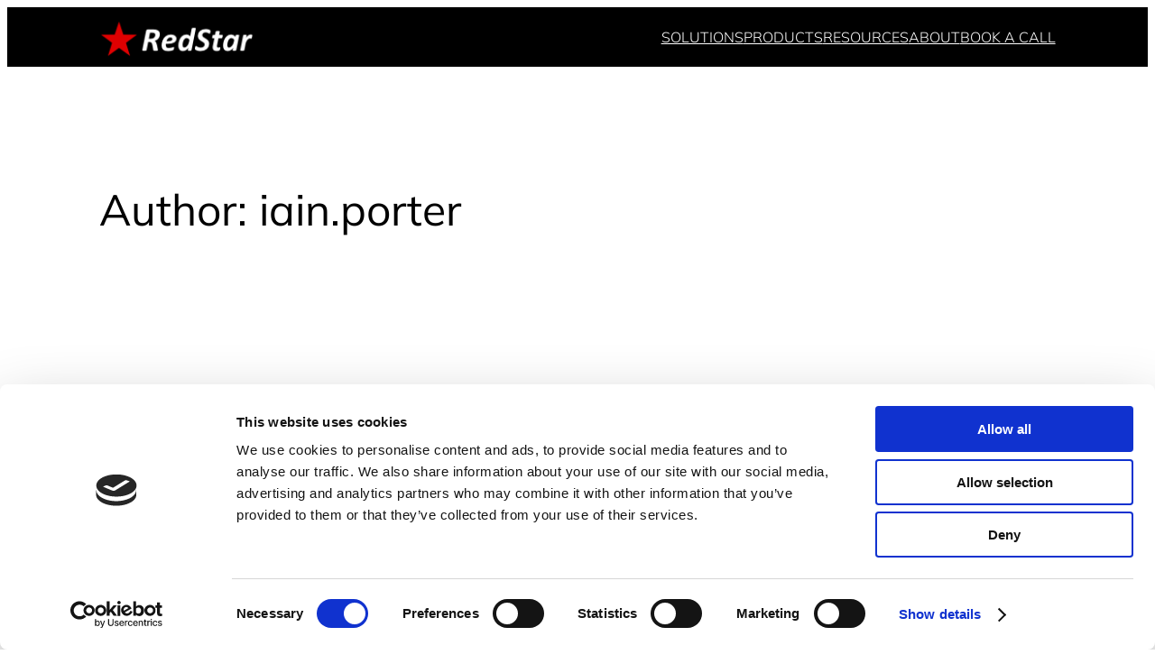

--- FILE ---
content_type: text/css
request_url: https://redstar.ai/wp-content/plugins/enquiries/css/custom-styles.css?ver=6.8.3
body_size: -179
content:
footer .acf-fields > .acf-field{
	border-top-width:0;
	padding:0;
	margin-bottom:24px;
}

footer .acf-form input, footer .acf-form textarea{
	border:1px solid #D8DDE0;
	font-family:'Mulish', sans-serif;
}
footer .acf-form input{
	height:56px;
}
footer .acf-form textarea{
	padding:12px 16px;
	font-size:19px;
	width:600px;
	height:120px;
}

footer .acf-form input[type=text] ,footer .acf-form input[type=email], footer .acf-form input[type=number]{
	width:400px;
	font-size:19px;
}

footer .acf-form input[type=submit]{
	background:transparent;
	border:1px solid #196888;
	color: #196888;
	height:56px;
	border-radius:0px;
	font-size:19px;
	padding: 8px 16px;
}

footer .updated{
	background:#A1D2A9;
	color:#2D5D32;
	padding:0.1px 16px;
	width:368px;
}

--- FILE ---
content_type: text/css
request_url: https://redstar.ai/wp-content/themes/redstar-2024/style.css?ver=6.8.3
body_size: 114
content:
/*
Theme Name: RedStar 2024
Theme URI: 
Author: Iain Porter
Author URI: 
Description: 
Requires at least: 6.0
Tested up to: 6.6
Requires PHP: 5.7
Version: 
License: GNU General Public License v2 or later
License URI: http://www.gnu.org/licenses/gpl-2.0.html
Template: twentytwentyfour
Text Domain: redstar-2024
Tags: 
*/

/* Custom button hover styles */
.underline-on-hover a{
    border: 0;
    background-color: transparent;
    text-decoration: none;
}

.underline-on-hover a:hover {
    text-decoration: underline;
    background-color: transparent !important; /* Ensure background doesn't change */
}


.mobile-menu li {
    margin-bottom: 20px; /* Adjust this value for spacing */
}

.mobile-menu a {
    display: block;
    padding: 10px 0;
    text-decoration: none;
}

.mobile-menu li {
    border-bottom: 1px solid white; /* Adds border between links */
    padding-bottom: 10px; /* Adds space inside the border */
}

.mobile-menu li:last-child {
    border-bottom: none; /* Removes border after the last item */
}

.wp-block-navigation__responsive-container.is-menu-open .wp-block-navigation__responsive-container-content .wp-block-navigation-item, .wp-block-navigation__responsive-container.is-menu-open .wp-block-navigation__responsive-container-content .wp-block-navigation__container, .wp-block-navigation__responsive-container.is-menu-open .wp-block-navigation__responsive-container-content .wp-block-page-list{
	align-items:flex-start !important;
}

.wp-block-navigation__menu a {
    color: #333; /* Change link color */
    padding: 15px 20px; /* Adjust padding for menu items */
    display: block; /* Ensure links span full width */
  }

--- FILE ---
content_type: application/javascript
request_url: https://redstar.ai/wp-content/plugins/modal-button/frontend.js?ver=1730472947
body_size: 305
content:
document.addEventListener('DOMContentLoaded', function () {
    // Select all buttons with the data-open-modal attribute
    const buttons = document.querySelectorAll('[data-open-modal="true"]');

    buttons.forEach(function (button) {
        button.addEventListener('click', function (event) {
            event.preventDefault();

            const link = button.querySelector('a');
            const linkHref = link ? link.getAttribute('href') : null;

             // Get iframe width and height from data attributes
            const iframeHeight = button.getAttribute('data-iframe-height') || '100%';
            const maxWidth = button.getAttribute('data-max-width') || '600px';

            // Create the iframe inside the overlay
            const iframe = document.createElement('iframe');
            iframe.src = linkHref; // Use the button's href as the iframe URL

            iframe.style.width = '100%';
            iframe.style.height = iframeHeight;

            iframe.frameBorder = '0';
            iframe.allowFullscreen = true;

            // Create close link
            const closeButton = document.createElement('a');
            closeButton.textContent = 'Close';
            closeButton.style.position = 'absolute';
            closeButton.style.top = '-32px';
            closeButton.style.right = '0px';
            closeButton.style.fontSize = '19px';
            closeButton.style.textTransform = 'uppercase';
            closeButton.style.cursor = 'pointer';
            closeButton.style.textDecoration = 'none';
            closeButton.style.color ='white';

            // Create a modal to hold the iframe and close button
            const modal = document.createElement('div');
            modal.style.position = 'relative';
            modal.style.width = '100%';
            modal.style.maxHeight = '80%';
            modal.style.maxWidth = maxWidth;

            modal.appendChild(closeButton);
            modal.appendChild(iframe);

            closeButton.addEventListener('click', function () {
                document.body.removeChild(overlay);
            });

            // Create an overlay to highlight the modal
            const overlay = document.createElement('div');
            overlay.style.position = 'fixed';
            overlay.style.top = '0';
            overlay.style.left = '0';
            overlay.style.width = '100vw';
            overlay.style.height = '100vh';
            overlay.style.backgroundColor = 'rgba(0,0,0,0.8)';
            overlay.style.zIndex = '9999';
            overlay.style.display = 'flex';
            overlay.style.alignItems = 'center';
            overlay.style.justifyContent = 'center';

            // Add iframe to overlay and overlay to body
            overlay.appendChild(modal);
            document.body.appendChild(overlay);

            // Close the overlay on click
            overlay.addEventListener('click', function () {
                document.body.removeChild(overlay);
            });
        });
    });
});

--- FILE ---
content_type: application/x-javascript
request_url: https://consentcdn.cookiebot.com/consentconfig/6d4db11d-6dd2-4f1f-bbdf-a2a764864d0b/redstar.ai/configuration.js
body_size: 294
content:
CookieConsent.configuration.tags.push({id:193476609,type:"script",tagID:"",innerHash:"",outerHash:"",tagHash:"3767574138925",url:"https://consent.cookiebot.com/uc.js",resolvedUrl:"https://consent.cookiebot.com/uc.js",cat:[1]});CookieConsent.configuration.tags.push({id:193476610,type:"script",tagID:"",innerHash:"",outerHash:"",tagHash:"12479920489874",url:"https://www.googletagmanager.com/gtag/js?id=GT-55XJ6M77",resolvedUrl:"https://www.googletagmanager.com/gtag/js?id=GT-55XJ6M77",cat:[4]});CookieConsent.configuration.tags.push({id:193476611,type:"script",tagID:"",innerHash:"",outerHash:"",tagHash:"7526544321019",url:"https://js-eu1.hsforms.net/forms/embed/v2.js",resolvedUrl:"https://js-eu1.hsforms.net/forms/embed/v2.js",cat:[1]});CookieConsent.configuration.tags.push({id:193476613,type:"script",tagID:"",innerHash:"",outerHash:"",tagHash:"2771178325064",url:"",resolvedUrl:"",cat:[3,5]});CookieConsent.configuration.tags.push({id:193476614,type:"script",tagID:"",innerHash:"",outerHash:"",tagHash:"8117160743600",url:"",resolvedUrl:"",cat:[1]});CookieConsent.configuration.tags.push({id:193476615,type:"iframe",tagID:"",innerHash:"",outerHash:"",tagHash:"17215874075374",url:"https://www.youtube.com/embed/qydmc6RohOU?feature=oembed",resolvedUrl:"https://www.youtube.com/embed/qydmc6RohOU?feature=oembed",cat:[4]});CookieConsent.configuration.tags.push({id:193476616,type:"script",tagID:"",innerHash:"",outerHash:"",tagHash:"13569471095351",url:"https://platform.twitter.com/widgets.js",resolvedUrl:"https://platform.twitter.com/widgets.js",cat:[1,4]});CookieConsent.configuration.tags.push({id:193476617,type:"iframe",tagID:"",innerHash:"",outerHash:"",tagHash:"10878534250858",url:"https://www.linkedin.com/embed/feed/update/urn:li:share:7236323640428961793",resolvedUrl:"https://www.linkedin.com/embed/feed/update/urn:li:share:7236323640428961793",cat:[1,2,4,5]});

--- FILE ---
content_type: application/javascript
request_url: https://redstar.ai/wp-content/plugins/modal-button/frontend.js?ver=1730472947
body_size: 310
content:
document.addEventListener('DOMContentLoaded', function () {
    // Select all buttons with the data-open-modal attribute
    const buttons = document.querySelectorAll('[data-open-modal="true"]');

    buttons.forEach(function (button) {
        button.addEventListener('click', function (event) {
            event.preventDefault();

            const link = button.querySelector('a');
            const linkHref = link ? link.getAttribute('href') : null;

             // Get iframe width and height from data attributes
            const iframeHeight = button.getAttribute('data-iframe-height') || '100%';
            const maxWidth = button.getAttribute('data-max-width') || '600px';

            // Create the iframe inside the overlay
            const iframe = document.createElement('iframe');
            iframe.src = linkHref; // Use the button's href as the iframe URL

            iframe.style.width = '100%';
            iframe.style.height = iframeHeight;

            iframe.frameBorder = '0';
            iframe.allowFullscreen = true;

            // Create close link
            const closeButton = document.createElement('a');
            closeButton.textContent = 'Close';
            closeButton.style.position = 'absolute';
            closeButton.style.top = '-32px';
            closeButton.style.right = '0px';
            closeButton.style.fontSize = '19px';
            closeButton.style.textTransform = 'uppercase';
            closeButton.style.cursor = 'pointer';
            closeButton.style.textDecoration = 'none';
            closeButton.style.color ='white';

            // Create a modal to hold the iframe and close button
            const modal = document.createElement('div');
            modal.style.position = 'relative';
            modal.style.width = '100%';
            modal.style.maxHeight = '80%';
            modal.style.maxWidth = maxWidth;

            modal.appendChild(closeButton);
            modal.appendChild(iframe);

            closeButton.addEventListener('click', function () {
                document.body.removeChild(overlay);
            });

            // Create an overlay to highlight the modal
            const overlay = document.createElement('div');
            overlay.style.position = 'fixed';
            overlay.style.top = '0';
            overlay.style.left = '0';
            overlay.style.width = '100vw';
            overlay.style.height = '100vh';
            overlay.style.backgroundColor = 'rgba(0,0,0,0.8)';
            overlay.style.zIndex = '9999';
            overlay.style.display = 'flex';
            overlay.style.alignItems = 'center';
            overlay.style.justifyContent = 'center';

            // Add iframe to overlay and overlay to body
            overlay.appendChild(modal);
            document.body.appendChild(overlay);

            // Close the overlay on click
            overlay.addEventListener('click', function () {
                document.body.removeChild(overlay);
            });
        });
    });
});